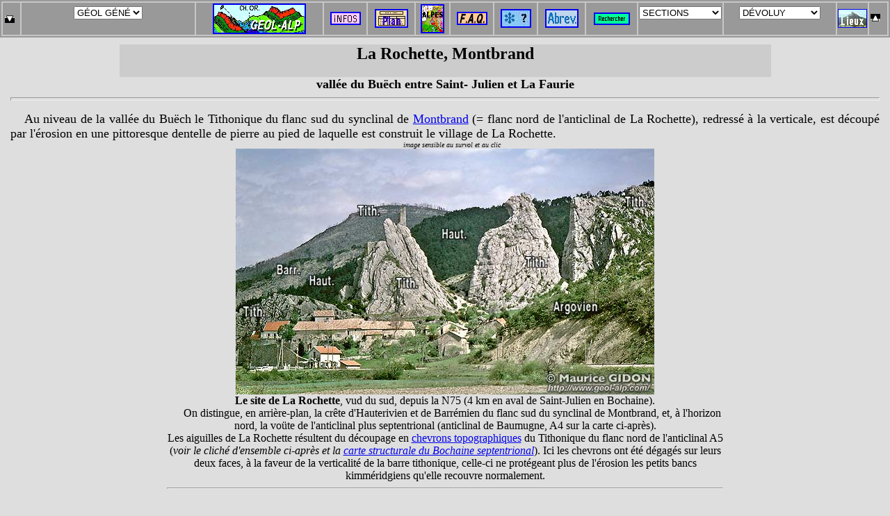

--- FILE ---
content_type: text/html
request_url: http://geol-alp.com/devoluy/lieux_bochaine/rochette.html
body_size: 24742
content:
<HTML>  
<HEAD>
  <META NAME="GENERATOR" CONTENT="Adobe PageMill 3.0 Mac">
  <TITLE>La Rochette, Montbrand (Bochaine)</TITLE>
    <link rel="stylesheet" href="../../z__css/Menu.css" type="text/css">
  <script type="text/javascript">
<!--
function MM_swapImgRestore() { //v3.0
  var i,x,a=document.MM_sr; for(i=0;a&&i<a.length&&(x=a[i])&&x.oSrc;i++) x.src=x.oSrc;
}
function MM_preloadImages() { //v3.0
  var d=document; if(d.images){ if(!d.MM_p) d.MM_p=new Array();
    var i,j=d.MM_p.length,a=MM_preloadImages.arguments; for(i=0; i<a.length; i++)
    if (a[i].indexOf("#")!=0){ d.MM_p[j]=new Image; d.MM_p[j++].src=a[i];}}
}

function MM_findObj(n, d) { //v4.01
  var p,i,x;  if(!d) d=document; if((p=n.indexOf("?"))>0&&parent.frames.length) {
    d=parent.frames[n.substring(p+1)].document; n=n.substring(0,p);}
  if(!(x=d[n])&&d.all) x=d.all[n]; for (i=0;!x&&i<d.forms.length;i++) x=d.forms[i][n];
  for(i=0;!x&&d.layers&&i<d.layers.length;i++) x=MM_findObj(n,d.layers[i].document);
  if(!x && d.getElementById) x=d.getElementById(n); return x;
}

function MM_swapImage() { //v3.0
  var i,j=0,x,a=MM_swapImage.arguments; document.MM_sr=new Array; for(i=0;i<(a.length-2);i+=3)
   if ((x=MM_findObj(a[i]))!=null){document.MM_sr[j++]=x; if(!x.oSrc) x.oSrc=x.src; x.src=a[i+2];}
}
//-->
</script>
</HEAD>
<BODY BGCOLOR="#dedede">

<!--NOEDIT--><!--debutAdressePage--><CENTER>
  <table width="99%" border="0" align="center" cellpadding="0" cellspacing="2"  class="lemenufixe">
      <script language="JavaScript">
function ChangeURL(LeFormulaire, fenetre)
{
	//fenetre = 0; alors ouvre dans une nouvelle fenetre sinon c'est celle en cours.
	if(LeFormulaire.LaListURL.selectedIndex != 0)
	{
		url = LeFormulaire.LaListURL.value ;
		LeFormulaire.LaListURL.selectedIndex = 0 ;
		if(fenetre!=0)
		{
			this.document.location.href = url ;
			this.document.reload() ; // ouvre dans la m�me page
		}
		else
		{
			window.open(url) ; // ca ouvre dans un nouvel onglet ou une nouvelle fenetre!
		}
	}
}
</script>
      <tr>
        <td width="99%" bgcolor="#c7c7c7"><center>
            <table width="100%" border="0">
              <tr>
                <td bgcolor="#999999"><a href="#FIN"title ="fin de la page"><img src="../../00_vignettes/fleche_bas.gif" width="17" height="17"
      align="MIDDLE" naturalsizeflag="3"></a></td>
                <td width="20%" bgcolor="#999999"><form method="post" action="" name="Geologie generale">
                    <center>
                      <select name="LaListURL" onChange="ChangeURL(this.form);">
                        <option value="0" selected>G&Eacute;OL G&Eacute;N&Eacute;</option>
                        <option value="../../0_geol_gene/__accueil-geol-gene.html">Rubriques</option>
                        <option value="../../0_accueil/roches.html">Roches</option>
                        <option value="../../0_accueil/strati.html">Strati</option>
                        <option value="../../0_accueil/tecto.html">Structures</option>
                        <option value="../../0_accueil/reliefs.html">Relief</option>
                        <option value="../../0_accueil/fossiles.html">Fossiles</option>
                      </select>
                      <br>
                    </center>
                </form></td>
                <td align="center" bgcolor="#999999"><font size="-2"><b><u><font size="-2"><b><u><font size="-1"><a href="../../index.html" title="Page d'accueil du site geol-alp"><img src="../../00_vignettes/0_logos/webpanel.gif"
width="130" height="40" align="MIDDLE" border="2" naturalsizeflag="3"></a></font></u></b></font></u></b></font></td>
              <td bgcolor="#999999"><center>
                    <a href="../../0_accueil/_infos_generales/0_infos.html"
title="Informations pratiques diverses sur le site Geol-Alp"><img 
src="../../00_vignettes/infos_vignette.gif" width="40" height="15"
align="BOTTOM" border="2" naturalsizeflag="3"></a>
                </center></td>
                <td bgcolor="#999999"><center>
                    <a href="../../0_accueil/0_sommair.html" title="contenu du site : vue d'ensemble"><img 
      src="../../00_vignettes/tableau_vignette.jpg" align="BOTTOM" border="2"
      width="44" height="23" naturalsizeflag="3"></a>
                </center></td>
                <td align="center" bgcolor="#999999"><font size="-2"><A HREF="../../0_accueil/_infos_generales/alpes-localites.html" TITLE="d&eacute;coupage g&eacute;ographique des Alpes fran&ccedil;aises"><IMG 
SRC="../../00_vignettes/carte_alpes_vign.gif" BORDER="2" align="top"
WIDTH="30" HEIGHT="38" NATURALSIZEFLAG="3""></a></font></td>
                <td align="center" bgcolor="#999999"><a href="../../alpes_francaises/_FAQ.html" title="Questions
      fr&eacute;quemment pos&eacute;es sur les Alpes"><img src="../../00_vignettes/FAQ_vignette.gif"
      width="40" height="15" border="2" align="middle" naturalsizeflag="3"></a></td>
                <td bgcolor="#999999"><center>
                    <a href="../../0_accueil/lexique.html" title="signification des termes g&eacute;ologiques (marqu&eacute;s d'un ast&eacute;risque dans les textes)"><img 
      src="../../00_vignettes/gloss_vignette.jpg" width="40" height="23"
      align="BOTTOM" naturalsizeflag="3" border="2"></a>
                </center></td>
                <td align="center" bgcolor="#999999"><font size="-2"><a href="../../0_accueil/abrev-generales.html" title="Abr&eacute;viations g&eacute;n&eacute;rales des annotations g&eacute;ologiques port&eacute;es sur les clich&eacute;s du site Geol-Alp"><img 
      src="../../00_vignettes/abrev_vignette.GIF" width="44" height="23"
      align="BOTTOM" naturalsizeflag="3" border="2"></a> </font> <font size="-2"></font></td>
                <td bgcolor="#999999"><center>
                    <a href="../../0_accueil/moteur_drecherche.html" title="recherche de mots quelconques dans le site GEOL-ALPES"><img 
src="../../00_vignettes/rechercher_vign.gif" width="48" height="14"
align="middle" border="2" naturalsizeflag="3"></a>
                </center></td>
                <td width="9%" bgcolor="#999999"><form method="post" action="" name="Section">
                    <center>
                      <select name="LaListURL" onChange="ChangeURL(this.form);">
                        <option value="0" selected>SECTIONS</option>
                        <option value="../../alpes_francaises/0_accueil_Alpes_Francaises.html " >Alpes fran&ccedil;aises</option>
                        <option value="../../avant_pays/avant_pays_index.html ">Avant-Pays</option>
                        <option value="../../bauges/index_bauges.html ">Bauges</option>
                        <option value="../../belledonne/index_belledonne.html ">Belledonne</option>
                        <option value="../../bornes/index_bornes.html ">Bornes</option>
                        <option value="../../brianconnais/index_briancon.html ">Brian&ccedil;onnais</option>
                        <option value="../../chablais/index_chablais.html ">Chablais</option>
                        <option value="../../chartreuse/index_chartreuse.html ">Chartreuse</option>
                        <option value="../../devoluy/index_devoluy.html ">D&eacute;voluy</option>
                        <option value="../../diois/index_diois.html ">Diois</option>
                        <option value="../../drac/index_drac.html ">Drac</option>
                        <option value="../../embrunais/index_embrunais.html ">Embrunais</option>
                        <option value="../../gap_digne/index_gap_digne.html ">Gap-Digne</option>
                        <option value="../../h_maurienne/index_maurienne.html ">Maurienne</option>
                        <option value="../../h_mt_blanc/index_mt_blanc.html ">Mont Blanc</option>
                        <option value="../../h_oisans/index_oisans.html ">Oisans</option>
                        <option value="../../h_ubaye/index_ubaye.html ">Ubaye</option>
                        <option value="../../h_vanoise/index_vanoise.html ">Vanoise</option>
                        <option value="../../h_vercors/index_vercors.html ">Vercors</option>
                        <option value="../../h_verdon/index_haute_prov.html ">Verdon</option>
                      </select>
                    </center>
                </form></td>
                <td bgcolor="#999999"><form method="post" action="" name="Section">
                    <center>
                      <select name="LaListURL" onChange="ChangeURL(this.form);">
                        <option value="0" selected>D�VOLUY</option>
                        <option value="../index_devoluy.html" >Accueil D�voluy</option>
                        <option value="../0_generalites_devoluy/apercu_devoluy.html">aper�u g�n�ral</option>
                        <option value="../sommaire.html">Pages</option>
                        <option value="../0_generalites_devoluy/0_lieux_devoluy.html">Lieux</option>
                        <option value="../0_generalites_devoluy/cartes_devoluy.html">Cartes </option>
                        <option value="../0_generalites_devoluy/1_strati_devoluy/strati_devoluy.html">Strati</option>
                        <option value="../0_generalites_devoluy/2_struct_devoluy/cadre_struct_devoluy.html">Tecto: cadre</option>
                        <option value="../0_generalites_devoluy/2_struct_devoluy/structure_devoluy.html">Tecto: structure</option> 
                        <option value="../0_generalites_devoluy/2_struct_devoluy/coupes_devoluy.html">Tecto:  coupes</option> 
                        <option value="../0_generalites_devoluy/2_struct_devoluy/etapes-def_devoluy.html">Tecto: �tapes</option>
                        <option value="../0_generalites_devoluy/3_morpho_devoluy/paysages_glac.html">Relief glaciaire</option>
                        <option value="../0_generalites_devoluy/3_morpho_devoluy/paysages_hiver.html">Relief (hiver)</option>
                        <option value="../0_generalites_devoluy/3_morpho_devoluy/paysages_sen.html">Relief: S�nonien</option>
                      </select>
                    </center>
                </form></td>   <td width="2%" bgcolor="#999999"><a href="../0_generalites_devoluy/0_lieux_devoluy.html"
      title="Navigation par localit&eacute;s dans les pages de la section &laquo; D�voluy - Bochaine &raquo"><img 
      src="../../00_vignettes/chamechaude_vignette.jpg" width="40" height="25"
      align="BOTTOM" naturalsizeflag="3" border="1"></a></td><td bgcolor="#999999"><a href="rochette.html"title ="haut de la page"><img src="../../00_vignettes/fleche_haut.gif" width="17" height="17"
      align="MIDDLE" naturalsizeflag="3"></a></td>
              </tr>
          </table>
        </center></td>
      </tr>
</table>
</CENTER>
<div class="lapage">
  <CENTER>
    <TABLE WIDTH="75%" BORDER="0" CELLSPACING="0" CELLPADDING="0">
  <TR>
    <TD WIDTH="100%" BGCOLOR="#cccccc" ALIGN="CENTER">
      <H2>La Rochette, Montbrand</H2>    </TD>
  </TR>
</TABLE>
  <B><FONT SIZE="+1">vall&eacute;e</FONT><FONT SIZE="+1"> du Bu&euml;ch entre
Saint- Julien et La Faurie</FONT></B>
</CENTER>
<HR ALIGN=LEFT SIZE="5"><p><FONT SIZE="+1">Au niveau de la vall&eacute;e du Bu&euml;ch l</FONT><FONT SIZE="+1">e Tithonique du flanc sud du synclinal de
<A HREF="baumugne.html">Montbrand</A> (= flanc nord de l'anticlinal de La Rochette), redress&eacute; &agrave;
la verticale, est d&eacute;coup&eacute; par l'&eacute;rosion en
une pittoresque dentelle de pierre au pied de laquelle est construit le village  de La Rochette.</FONT>
<table align="center" border="0" cellpadding="0" cellspacing="0" width="800">
  <tbody>
    <tr>
      <td valign="top"><center>
        <font size="-2"><i>image sensible au survol et au clic<br>
          </i></font>
        <i><font size="-1"><a href="../photos_bochaine/650513_rochette_ens_sud_5.jpg" onMouseOut="MM_swapImgRestore()" onMouseOver="MM_swapImage('Image16','','../photos_bochaine/650513_rochette_ens_sud_5.jpg',0)"><img src="../photos_bochaine/650513_rochette_ens_sud_6.jpg" name="Image16" width="602" height="354" border="0"></a><br>
          </font></i><b>Le site de La Rochette</b>, 
          vud du sud, depuis la N75 (4 km en aval de Saint-Julien en Bochaine).
        <center>
          On distingue, en arri&egrave;re-plan, la cr&ecirc;te
          d'Hauterivien et de Barr&eacute;mien du flanc sud du synclinal
          de Montbrand, et, &agrave; l'horizon nord, la vo&uuml;te de l'anticlinal
          plus septentrional (anticlinal de Baumugne, A4 sur la carte ci-apr&egrave;s).<br>
          Les aiguilles de La Rochette r&eacute;sultent du d&eacute;coupage
          en <a href="../../0_geol_gene/glossaire_geomorpho.html#chevrons"
target="_blank">chevrons topographiques</a> du Tithonique du flanc
          nord de l'anticlinal A5 (<i>voir le clich&eacute; d'ensemble ci-apr&egrave;s et la <a href="../schemas_bochaine/bochaine_N-carte_struct_5.gif"
target="_blank">carte structurale du Bochaine septentrional</a></i>).
          Ici les chevrons ont &eacute;t&eacute; d&eacute;gag&eacute;s sur
          leurs deux faces, &agrave; la faveur de la verticalit&eacute;
          de la barre tithonique, celle-ci ne prot&eacute;geant plus de
          l'&eacute;rosion les petits bancs kimm&eacute;ridgiens qu'elle
          recouvre normalement.
        </center>
      </center>
        <hr></td>
    </tr>
  </tbody>
</table>

<br>
  <table width="90%" border="0">
    <tr>
      <td width="52%"><center>
        <font size="+1"><img src="../photos_bochaine/640328_rochette_enfilad_6.jpg"
width="300" height="333" align="BOTTOM" border="0" naturalsizeflag="3"></font>
      </center>      </td>
      <td width="48%"><h4>
        <center>
          Vue rapproch&eacute;e, d'enfilade (d'ouest en est),
          de la barre tithonique &agrave; La Rochette
        </center>
      </h4>
        <center>
          Les gros bancs du Tithonique sont s&eacute;par&eacute;s
          par des vol&eacute;es de petist bancs d&eacute;cim&eacute;triques.<br>
          Les couches pendent ici tr&egrave;s fortement vers le sud (vers
          la droite). Comme les couches du coeur du pli (plus anciennes
          que le Tithonique) affleurent du c&ocirc;t&eacute; droit de la
          barre rocheuse, cela indique que l'anticlinal a son flanc nord
          l&eacute;g&egrave;rement renvers&eacute; vers le nord (vers la
          gauche).<br>
          Au fond la montagne de Durbonas.
        </center></td>
    </tr>
  </table>
  </CENTER>
</CENTER>
<table align="center" border="0" cellpadding="0" cellspacing="0" width="715">
  <tbody>
    <tr>
      <td width="715" valign="top"><center>
        <font size="-2"><i>image sensible au survol et au clic<br>
          </i></font>
        <a href="../photos_bochaine/080314-Rochette-dNW_5.jpg" onMouseOut="MM_swapImgRestore()" onMouseOver="MM_swapImage('Image15','','../photos_bochaine/080314-Rochette-dNW_5.jpg',0)"><img src="../photos_bochaine/080314-Rochette-dNW_6.jpg" name="Image15" width="650" height="479" border="0"></a><br>
        <b>La rive gauche du Grand Bu&euml;ch</b> au niveau de La Rochette, 
  vue du nord, depuis l'embranchement du chemin de Baumugne sur la N.75
        <center>
          <p>La vo&ucirc;te tithonique de l'anticlinal de La Rochette (<b>a.R</b>) est &eacute;ventr&eacute;e jusqu'&agrave; son c&oelig;ur de S&eacute;quanien. Le Tithonique de son flanc sud forme le cr&ecirc;t du Dev&egrave;s dont le revers s'abaisse doucement vers La Faurie.</p>
        </center>
      </center>
        <hr></td>
    </tr>
  </tbody>
</table>
<CENTER>
  <br>
  <table align="center" border="0" cellpadding="0" cellspacing="0" width="739">
    <tbody>
      <tr>
        <td width="739" valign="top"><center>
          <font size="-2"><i>image sensible au survol et au clic<br>
            </i></font>
          <i><font size="-1"><a href="../vues-ggl_Devoluy/ggl_Baumugne_LaFaurie_dW_5.jpg" onMouseOut="MM_swapImgRestore()" onMouseOver="MM_swapImage('Image18','','../vues-ggl_Devoluy/ggl_Baumugne_LaFaurie_dW_5.jpg',0)"><img src="../vues-ggl_Devoluy/ggl_Baumugne_LaFaurie_dW_6.jpg" name="Image18" width="650" height="446" border="0"></a><br>
            </font></i><b>La vall&eacute;e du Grand Bu&euml;ch entre Saint-Julien et La Faurie</b>, 
            vue de l'ouest, dans l'axe de l'anticlinal (<b>a5</b>) de La Rochette-Faucon.<br>
            <img src="../../00_vignettes/triangle_rouge.gif" width="11" height="11" border="0" - > <i>Comparer avec la vue de la <a href="la_faurie.html" target="_blank">d&eacute;pression de La Faurie</a> prise dans l'axe des plis post-s&eacute;noniens</i>.</p>
          <p align="center"> On voit bien, sous cette perspective plongeante, l'enfoncement, vers l'est, des plis E-W ant&eacute;-s&eacute;noniens, sous la dalle des calcaires s&eacute;noniens du synclinal de Lus.<br>
            Les affleurements de S&eacute;nonien sont marqu&eacute;s par une surcharge orange ; cette teinte est &eacute;galement attribu&eacute;e aux axes de plis post-s&eacute;noniens, alors que les axes des plis ant&eacute;-s&eacute;noniens sont figur&eacute;s en blanc (leur divergence vers l'avant est un pur effet de perspective).<br>
            Au sein des terrains ant&eacute;-s&eacute;noniens on a soulign&eacute; de bleu la corniche tithonique et de vert la barre calcaire barr&eacute;mo-b&eacute;doulienne.</p>
        </center>
          <hr></td>
      </tr>
    </tbody>
  </table>
<p>&nbsp;</p>
<CENTER>
</CENTER>
<CENTER>
  <I>pour la nomenclature des plis charger les documents
    suivants</I> :
  <TABLE WIDTH="74%" BORDER="0" CELLSPACING="0" CELLPADDING="0">
    <TR>
      <TD WIDTH="24%" BGCOLOR="#cccccc" ALIGN="CENTER"><font size="-1"><A HREF="../schemas_bochaine/bochaine_N-carte_struct_5.gif">petite
        taille <IMG SRC="../../00_vignettes/ball_red.gif"
      WIDTH="14" HEIGHT="14" ALIGN="MIDDLE" NATURALSIZEFLAG="0"></A></font></TD>
      <TD WIDTH="50%" BGCOLOR="#ffffff"><P>
        <CENTER>
          <font size="-1">&nbsp;<B>Carte structurale du Bochaine septentrional<BR>
            </B>(de Lus &agrave; Veynes)</font>
        </CENTER>
      </TD>
      <TD WIDTH="24%" BGCOLOR="#cccccc" ALIGN="CENTER"><font size="-1"><A HREF="../schemas_bochaine/bochaine_N-carte_struct_4.gif">grande
        taille <IMG SRC="../../00_vignettes/ball_red.gif"
      WIDTH="14" HEIGHT="14" ALIGN="MIDDLE" NATURALSIZEFLAG="0"></A>&nbsp;</font></TD>
    </TR>
  </TABLE>
</CENTER>
</CENTER></P>
<CENTER>
  <hr size="5" noshade>
  <center>
    <table width="90%" border="0" align="center" cellpadding="0" cellspacing="0">
      <tr>
        <td width="641"><p>
            <center>
              <img src="../cartes_devoluy/devoluy_cartesMG250/carte_LaFaurie.gif" width="520" height="400" border="2"align="BOTTOM" naturalsizeflag="3">
            </center>
        </td>
        <td width="436"><p align="center"><a href="../cartes_devoluy/devoluy_cartesMG250/Legende_cartes_Devoluy_5.gif" target="_blank"><img src="../cartes_devoluy/devoluy_cartesMG250/Legende_cartes_Devoluy_6.gif" width="385" height="400" border="2" align="top" naturalsizeflag="3"></a> </td>
      </tr>
    </table>
    <b>Carte g&eacute;ologique simplifi&eacute;e
    des environs de La Faurie (Bochaine)</b><br>
    <font size="-2">redessin&eacute;e sur la base de la carte g&eacute;ologique d'ensemble
      des Alpes occidentales, du L&eacute;man &agrave; Digne, au 1/250.000&deg;&quot;,
      par M.Gidon (1977), <a href="../../publications/0_publications.html">publication</a> n&deg; 074 </font>
  </center>
  <center>
  </center>
  <hr>
  <FONT COLOR="#990000">cartes g&eacute;ologiques</FONT>&agrave; 1/50.000&deg; <A HREF="../../publications/0_ouvrages.html">(*)</A>&agrave; consulter : feuille Luc en Diois<BR>
<I>pour la nomenclature des plis charger les documents suivants</I>
:<TABLE WIDTH="74%" BORDER="0" CELLSPACING="0" CELLPADDING="0">
   
  <TR>
    <TD WIDTH="24%" BGCOLOR="#cccccc" ALIGN="CENTER"><font size="-1"><A HREF="../schemas_bochaine/bochaine_N-carte_struct_5.gif">petite
      taille <IMG SRC="../../00_vignettes/ball_red.gif"
      WIDTH="14" HEIGHT="14" ALIGN="MIDDLE" NATURALSIZEFLAG="0"></A></font></TD> 
    <TD WIDTH="50%" BGCOLOR="#ffffff">
      <P><CENTER>
        <font size="-1">&nbsp;<B>Carte structurale du Bochaine septentrional<BR>
        </B>(de Lus &agrave; Veynes)</font>
      </CENTER></TD>
    <TD WIDTH="24%" BGCOLOR="#cccccc" ALIGN="CENTER"><font size="-1"><A HREF="../schemas_bochaine/bochaine_N-carte_struct_4.gif">grande
      taille <IMG SRC="../../00_vignettes/ball_red.gif"
      WIDTH="14" HEIGHT="14" ALIGN="MIDDLE" NATURALSIZEFLAG="0"></A>&nbsp;</font></TD> 
  </TR>
</TABLE><TABLE WIDTH="74%" BORDER="0" CELLSPACING="0" CELLPADDING="0">
  <TR>
    <TD WIDTH="24%" BGCOLOR="#cccccc" ALIGN="CENTER"><font size="-1"><A HREF="../schemas_bochaine/bochaine_coupe_nsH_6.gif">petite
      taille <IMG SRC="../../00_vignettes/ball_red.gif" WIDTH="14"
      HEIGHT="14" ALIGN="MIDDLE" NATURALSIZEFLAG="3"></A></font></TD> 
    <TD WIDTH="50%" BGCOLOR="#ffffff">
      <P><CENTER>
        <font size="-1">&nbsp;<B>Coupe sch&eacute;matique N-S des plis du
      Bochaine septentrional</B></font>
      </CENTER></TD>
    <TD WIDTH="24%" BGCOLOR="#cccccc" ALIGN="CENTER"><font size="-1"><A HREF="../schemas_bochaine/bochaine_coupe_nsH_5.gif">grande
      taille <IMG SRC="../../00_vignettes/ball_red.gif" WIDTH="14"
      HEIGHT="14" ALIGN="MIDDLE" NATURALSIZEFLAG="0"></A></font></TD> 
  </TR>
</TABLE>
<CENTER>
  Les plis ant&eacute;-s&eacute;noniens (et eux seuls)
  sont num&eacute;rot&eacute;s (du nord vers le sud), ce qui permet
  de suivre leur axe sur la carte, en d&eacute;pit des torsions
  qu'ils ont subi du fait des plissements post-s&eacute;noniens.</CENTER>
</CENTER>
<CENTER><HR SIZE="5" NOSHADE><TABLE WIDTH="80%" CELLSPACING="6"
CELLPADDING="0" BORDER="0">
  <TR>
    <TD WIDTH="14%" align="center" BGCOLOR="#cccccc"><font size="-1"><a href="../../diois/_lieux_diois/toussiere.html">(Toussi&egrave;re)</a></font></TD>
    <TD WIDTH="14%" BGCOLOR="#cccccc">
      <P><CENTER>
        <font size="-1"><A HREF="baumugne.html">Baumugne</A></font>
      </CENTER></TD>
    <TD WIDTH="14%" BGCOLOR="#cccccc">
      <P><CENTER>
        <font size="-1"><A HREF="Recours.html">Recours</A></font>
      </CENTER></TD>
  </TR>
  <TR>
    <TD WIDTH="14%" BGCOLOR="#cccccc"><font size="-1"><a href="../../diois/_lieux_diois/Quigouret.html">(Quigouret)</a></font></TD>
    <TD WIDTH="14%" BGCOLOR="#ffffff">
      <P><CENTER>
        <FONT SIZE="-1"><A HREF="../0_generalites_devoluy/0_lieux_devoluy.html">LOCALIT&Eacute;S
      VOISINES</A></FONT>
      </CENTER></TD>
    <TD WIDTH="14%" BGCOLOR="#cccccc" ALIGN="RIGHT"><font size="-1"><A HREF="agnielles.html">Agnielles</A></font></TD>
  </TR>
  <TR>
    <TD WIDTH="14%" align="center" BGCOLOR="#cccccc"><font size="-1"><a href="../../diois/_lieux_diois/LaBeaume_Cabre.html">(La Beaume)</a></font></TD>
    <TD WIDTH="14%" BGCOLOR="#cccccc">
      <P><CENTER>
        <font size="-1"><A HREF="la_faurie.html">La Faurie</A></font>
      </CENTER></TD>
    <TD WIDTH="14%" BGCOLOR="#cccccc">
      <P><CENTER>
        <font size="-1"><A HREF="veynes.html">Veynes</A></font>
      </CENTER></TD>
  </TR>
</TABLE>
  <font size="-2">N.B. Les localit&eacute;s entre parenth&egrave;ses appartiennent &agrave; une autre section du site et leur page s'ouvrira avec l'en-t&ecirc;te correspondant &agrave; cette derni&egrave;re. </font><br>
  <TABLE
WIDTH="70%" CELLSPACING="6" CELLPADDING="0" BORDER="0">
   
  <TR>
    <TD WIDTH="33%" BGCOLOR="#cccccc">
      <P><CENTER><FONT SIZE="-1">&nbsp;<A HREF="../index_devoluy.html" TARGET="_parent">accueil
      section</A> </FONT><FONT COLOR="#ff0000" SIZE="-1">D&eacute;voluy</FONT></CENTER></TD>
    <TD WIDTH="33%" BGCOLOR="#cccccc">
      <P><CENTER><FONT SIZE="-1"><A HREF="rochette.html">retour au
      d&eacute;but de la page</A></FONT></CENTER></TD>
    <TD WIDTH="34%" BGCOLOR="#cccccc">
      <P><CENTER><FONT SIZE="-1"><A HREF="../../0_accueil/0_sommair.html"
      TARGET="_parent">sommaire</A> de </FONT><FONT COLOR="#ff0000"
       SIZE="-1">GEOL_ALP</FONT></CENTER></TD>
  </TR>
</TABLE><BR>
<FONT SIZE="-1">Aller &agrave; la page <A HREF="../../index.html" target="_parent"><IMG 
SRC="../../00_vignettes/0_logos/webpanel.gif" WIDTH="130" HEIGHT="40"
ALIGN="MIDDLE" BORDER="2" NATURALSIZEFLAG="3"></A> d'accueil du
site<a name="FIN"></a> <br>
<font color="#CC0000" size="-1">Derni&egrave;res retouches apport&eacute;es &agrave; cette page le
<!-- #BeginDate format:Fr1 -->17/01/20<!-- #EndDate -->
</font> </FONT>
<HR SIZE="10" NOSHADE></CENTER>
</div>
</BODY>
</HTML>
